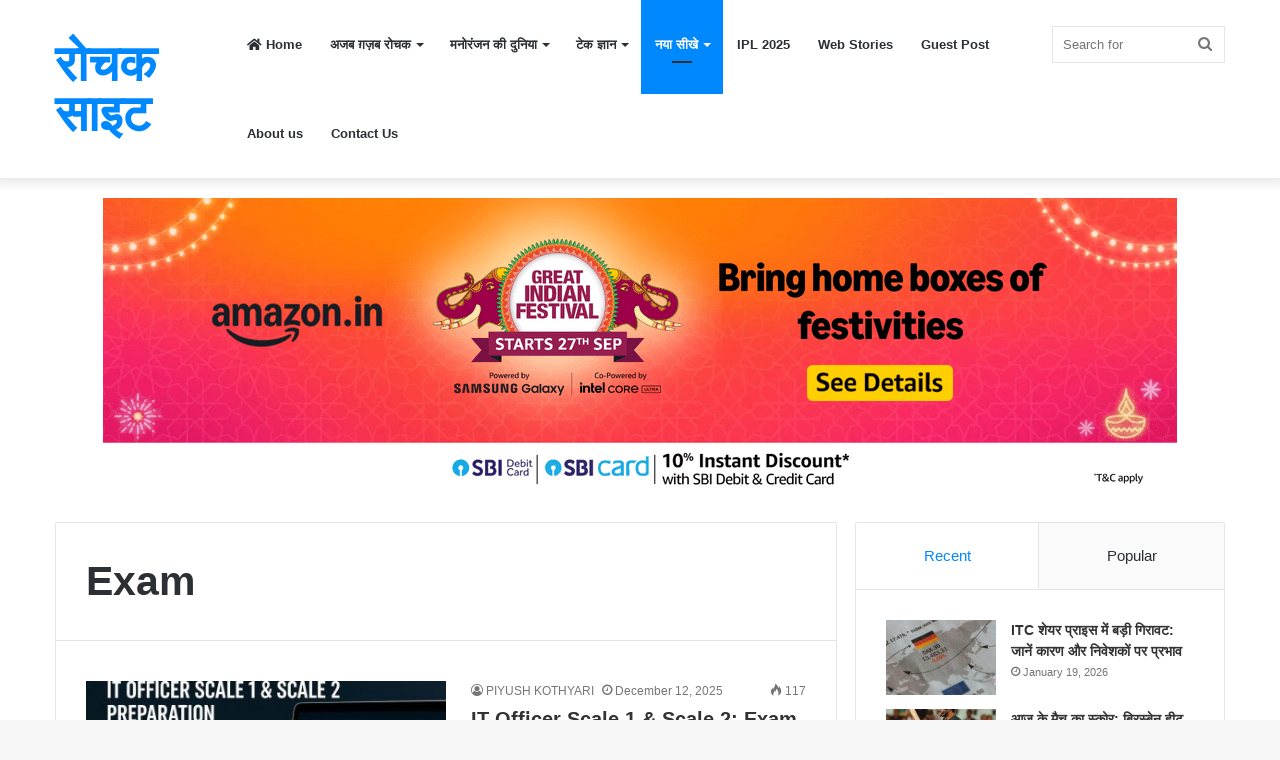

--- FILE ---
content_type: text/html; charset=UTF-8
request_url: https://hindi.rochaksite.com/category/learn-with-rochak/exam/
body_size: 16342
content:
<!DOCTYPE html>
<html lang="en-US" class="" data-skin="light">
<head>
	<meta charset="UTF-8" />
	<link rel="profile" href="http://gmpg.org/xfn/11" />
	
<meta http-equiv='x-dns-prefetch-control' content='on'>
<link rel='dns-prefetch' href='//cdnjs.cloudflare.com' />
<link rel='dns-prefetch' href='//ajax.googleapis.com' />
<link rel='dns-prefetch' href='//fonts.googleapis.com' />
<link rel='dns-prefetch' href='//fonts.gstatic.com' />
<link rel='dns-prefetch' href='//s.gravatar.com' />
<link rel='dns-prefetch' href='//www.google-analytics.com' />
<link rel='preload' as='font' href='https://hindi.rochaksite.com/wp-content/themes/jannah/assets/fonts/tielabs-fonticon/tielabs-fonticon.woff' type='font/woff' crossorigin='anonymous' />
<link rel='preload' as='font' href='https://hindi.rochaksite.com/wp-content/themes/jannah/assets/fonts/fontawesome/fa-solid-900.woff2' type='font/woff2' crossorigin='anonymous' />
<link rel='preload' as='font' href='https://hindi.rochaksite.com/wp-content/themes/jannah/assets/fonts/fontawesome/fa-brands-400.woff2' type='font/woff2' crossorigin='anonymous' />
<link rel='preload' as='font' href='https://hindi.rochaksite.com/wp-content/themes/jannah/assets/fonts/fontawesome/fa-regular-400.woff2' type='font/woff2' crossorigin='anonymous' />
<meta name='robots' content='index, follow, max-image-preview:large, max-snippet:-1, max-video-preview:-1' />

	<!-- This site is optimized with the Yoast SEO plugin v26.7 - https://yoast.com/wordpress/plugins/seo/ -->
	<title>Exam Archives - रोचक साइट</title><link rel="stylesheet" href="https://hindi.rochaksite.com/wp-content/cache/min/1/c34cc32e342cb2efd75727210ad51218.css" media="all" data-minify="1" />
	<link rel="canonical" href="https://hindi.rochaksite.com/category/learn-with-rochak/exam/" />
	<meta property="og:locale" content="en_US" />
	<meta property="og:type" content="article" />
	<meta property="og:title" content="Exam Archives - रोचक साइट" />
	<meta property="og:url" content="https://hindi.rochaksite.com/category/learn-with-rochak/exam/" />
	<meta property="og:site_name" content="रोचक साइट" />
	<meta name="twitter:card" content="summary_large_image" />
	<meta name="twitter:site" content="@RochakSite" />
	<script type="application/ld+json" class="yoast-schema-graph">{"@context":"https://schema.org","@graph":[{"@type":"CollectionPage","@id":"https://hindi.rochaksite.com/category/learn-with-rochak/exam/","url":"https://hindi.rochaksite.com/category/learn-with-rochak/exam/","name":"Exam Archives - रोचक साइट","isPartOf":{"@id":"https://hindi.rochaksite.com/#website"},"primaryImageOfPage":{"@id":"https://hindi.rochaksite.com/category/learn-with-rochak/exam/#primaryimage"},"image":{"@id":"https://hindi.rochaksite.com/category/learn-with-rochak/exam/#primaryimage"},"thumbnailUrl":"https://hindi.rochaksite.com/wp-content/uploads/2025/12/IT-Officer-Scale-1-2-Preparation-Guide.jpg","breadcrumb":{"@id":"https://hindi.rochaksite.com/category/learn-with-rochak/exam/#breadcrumb"},"inLanguage":"en-US"},{"@type":"ImageObject","inLanguage":"en-US","@id":"https://hindi.rochaksite.com/category/learn-with-rochak/exam/#primaryimage","url":"https://hindi.rochaksite.com/wp-content/uploads/2025/12/IT-Officer-Scale-1-2-Preparation-Guide.jpg","contentUrl":"https://hindi.rochaksite.com/wp-content/uploads/2025/12/IT-Officer-Scale-1-2-Preparation-Guide.jpg","width":750,"height":500,"caption":"IT Officer Scale 1 - 2 Preparation Guide"},{"@type":"BreadcrumbList","@id":"https://hindi.rochaksite.com/category/learn-with-rochak/exam/#breadcrumb","itemListElement":[{"@type":"ListItem","position":1,"name":"Home","item":"https://hindi.rochaksite.com/"},{"@type":"ListItem","position":2,"name":"नया सीखे","item":"https://hindi.rochaksite.com/category/learn-with-rochak/"},{"@type":"ListItem","position":3,"name":"Exam"}]},{"@type":"WebSite","@id":"https://hindi.rochaksite.com/#website","url":"https://hindi.rochaksite.com/","name":"रोचक साइट","description":"रोचको का संसार","publisher":{"@id":"https://hindi.rochaksite.com/#organization"},"potentialAction":[{"@type":"SearchAction","target":{"@type":"EntryPoint","urlTemplate":"https://hindi.rochaksite.com/?s={search_term_string}"},"query-input":{"@type":"PropertyValueSpecification","valueRequired":true,"valueName":"search_term_string"}}],"inLanguage":"en-US"},{"@type":"Organization","@id":"https://hindi.rochaksite.com/#organization","name":"रोचक साइट","url":"https://hindi.rochaksite.com/","logo":{"@type":"ImageObject","inLanguage":"en-US","@id":"https://hindi.rochaksite.com/#/schema/logo/image/","url":"https://hindi.rochaksite.com/wp-content/uploads/2022/03/rochaksite-logo.png","contentUrl":"https://hindi.rochaksite.com/wp-content/uploads/2022/03/rochaksite-logo.png","width":326,"height":326,"caption":"रोचक साइट"},"image":{"@id":"https://hindi.rochaksite.com/#/schema/logo/image/"},"sameAs":["https://www.facebook.com/rochaksite.official/","https://x.com/RochakSite"]}]}</script>
	<!-- / Yoast SEO plugin. -->


<link rel='dns-prefetch' href='//stats.wp.com' />
<link rel='dns-prefetch' href='//fonts.gstatic.com' />
<link rel='dns-prefetch' href='//widgets.wp.com' />
<link rel='dns-prefetch' href='//s0.wp.com' />
<link rel='dns-prefetch' href='//0.gravatar.com' />
<link rel='dns-prefetch' href='//1.gravatar.com' />
<link rel='dns-prefetch' href='//2.gravatar.com' />
<link rel='dns-prefetch' href='//www.googletagmanager.com' />
<link rel='dns-prefetch' href='//pagead2.googlesyndication.com' />
<link href='https://fonts.gstatic.com' crossorigin rel='preconnect' />
<link rel="alternate" type="application/rss+xml" title="रोचक साइट &raquo; Feed" href="https://hindi.rochaksite.com/feed/" />
<link rel="alternate" type="application/rss+xml" title="रोचक साइट &raquo; Comments Feed" href="https://hindi.rochaksite.com/comments/feed/" />
<link rel="alternate" type="application/rss+xml" title="रोचक साइट &raquo; Exam Category Feed" href="https://hindi.rochaksite.com/category/learn-with-rochak/exam/feed/" />
<link rel="alternate" type="application/rss+xml" title="रोचक साइट &raquo; Stories Feed" href="https://hindi.rochaksite.com/web-stories/feed/"><style id='wp-img-auto-sizes-contain-inline-css' type='text/css'>
img:is([sizes=auto i],[sizes^="auto," i]){contain-intrinsic-size:3000px 1500px}
/*# sourceURL=wp-img-auto-sizes-contain-inline-css */
</style>
<style id='wp-emoji-styles-inline-css' type='text/css'>

	img.wp-smiley, img.emoji {
		display: inline !important;
		border: none !important;
		box-shadow: none !important;
		height: 1em !important;
		width: 1em !important;
		margin: 0 0.07em !important;
		vertical-align: -0.1em !important;
		background: none !important;
		padding: 0 !important;
	}
/*# sourceURL=wp-emoji-styles-inline-css */
</style>
<style id='classic-theme-styles-inline-css' type='text/css'>
/*! This file is auto-generated */
.wp-block-button__link{color:#fff;background-color:#32373c;border-radius:9999px;box-shadow:none;text-decoration:none;padding:calc(.667em + 2px) calc(1.333em + 2px);font-size:1.125em}.wp-block-file__button{background:#32373c;color:#fff;text-decoration:none}
/*# sourceURL=/wp-includes/css/classic-themes.min.css */
</style>












<style id='rocket-lazyload-inline-css' type='text/css'>
.rll-youtube-player{position:relative;padding-bottom:56.23%;height:0;overflow:hidden;max-width:100%;}.rll-youtube-player iframe{position:absolute;top:0;left:0;width:100%;height:100%;z-index:100;background:0 0}.rll-youtube-player img{bottom:0;display:block;left:0;margin:auto;max-width:100%;width:100%;position:absolute;right:0;top:0;border:none;height:auto;cursor:pointer;-webkit-transition:.4s all;-moz-transition:.4s all;transition:.4s all}.rll-youtube-player img:hover{-webkit-filter:brightness(75%)}.rll-youtube-player .play{height:72px;width:72px;left:50%;top:50%;margin-left:-36px;margin-top:-36px;position:absolute;background:url(https://hindi.rochaksite.com/wp-content/plugins/wp-rocket/assets/img/youtube.png) no-repeat;cursor:pointer}
/*# sourceURL=rocket-lazyload-inline-css */
</style>
<script type="text/javascript" src="https://hindi.rochaksite.com/wp-includes/js/jquery/jquery.min.js?ver=3.7.1" id="jquery-core-js" defer></script>
<script type="text/javascript" src="https://hindi.rochaksite.com/wp-includes/js/jquery/jquery-migrate.min.js?ver=3.4.1" id="jquery-migrate-js" defer></script>
<link rel="https://api.w.org/" href="https://hindi.rochaksite.com/wp-json/" /><link rel="alternate" title="JSON" type="application/json" href="https://hindi.rochaksite.com/wp-json/wp/v2/categories/1465" /><link rel="EditURI" type="application/rsd+xml" title="RSD" href="https://hindi.rochaksite.com/xmlrpc.php?rsd" />
<meta name="generator" content="WordPress 6.9" />
<meta name="generator" content="Site Kit by Google 1.168.0" />	<style>img#wpstats{display:none}</style>
		<meta http-equiv="X-UA-Compatible" content="IE=edge"><script async src="https://pagead2.googlesyndication.com/pagead/js/adsbygoogle.js?client=ca-pub-4052108319147111"
     crossorigin="anonymous"></script>
<script data-minify="1" async custom-element="amp-auto-ads"
        src="https://hindi.rochaksite.com/wp-content/cache/min/1/v0/amp-auto-ads-0.1-b74238b13a614f2b92843e2b124d6945.js">
</script>
<meta name="theme-color" content="#0088ff" /><meta name="viewport" content="width=device-width, initial-scale=1.0" />
<!-- Google AdSense meta tags added by Site Kit -->
<meta name="google-adsense-platform-account" content="ca-host-pub-2644536267352236">
<meta name="google-adsense-platform-domain" content="sitekit.withgoogle.com">
<!-- End Google AdSense meta tags added by Site Kit -->
<!-- There is no amphtml version available for this URL. -->
<!-- Google AdSense snippet added by Site Kit -->
<script type="text/javascript" async="async" src="https://pagead2.googlesyndication.com/pagead/js/adsbygoogle.js?client=ca-pub-4052108319147111&amp;host=ca-host-pub-2644536267352236" crossorigin="anonymous"></script>

<!-- End Google AdSense snippet added by Site Kit -->
<link rel="icon" href="https://hindi.rochaksite.com/wp-content/uploads/2020/05/rslogo.jpg" sizes="32x32" />
<link rel="icon" href="https://hindi.rochaksite.com/wp-content/uploads/2020/05/rslogo.jpg" sizes="192x192" />
<link rel="apple-touch-icon" href="https://hindi.rochaksite.com/wp-content/uploads/2020/05/rslogo.jpg" />
<meta name="msapplication-TileImage" content="https://hindi.rochaksite.com/wp-content/uploads/2020/05/rslogo.jpg" />
		<style type="text/css" id="wp-custom-css">
			.status_pera {
    margin-bottom: 20px;
    color: #fff;
    padding: 10px 10px !important;
    
    
    border-left: 15px solid orangered;
    
    background: #333 !important;
    border-right: 15px solid #ffcf00;
}
.statusdiv{
   background-color: #fbfaf1;
	margin-top:15px;
}

.status {
    padding: 5px;
   padding-left: 15px;
   border-style: solid;
   border-color: #161617;
   border-width: 0px;
   border-left-width: 2px;
   
  
}

.div-border
{
border-radius: 25px;
border: 3px solid #45BF55;
margin-bottom: 10px;
}

.div-heading-box 
{
		border-radius: 15px;
    padding: 10px;
    background-color: #45BF55;
    text-align: center;
    font-size: 20px;
    color: white;
    font-weight: bold;
}
.div-text {
	border-radius: 25px;
    padding: 10px 0px 0px 10px;

}
		</style>
		<noscript><style id="rocket-lazyload-nojs-css">.rll-youtube-player, [data-lazy-src]{display:none !important;}</style></noscript><style id='global-styles-inline-css' type='text/css'>
:root{--wp--preset--aspect-ratio--square: 1;--wp--preset--aspect-ratio--4-3: 4/3;--wp--preset--aspect-ratio--3-4: 3/4;--wp--preset--aspect-ratio--3-2: 3/2;--wp--preset--aspect-ratio--2-3: 2/3;--wp--preset--aspect-ratio--16-9: 16/9;--wp--preset--aspect-ratio--9-16: 9/16;--wp--preset--color--black: #000000;--wp--preset--color--cyan-bluish-gray: #abb8c3;--wp--preset--color--white: #ffffff;--wp--preset--color--pale-pink: #f78da7;--wp--preset--color--vivid-red: #cf2e2e;--wp--preset--color--luminous-vivid-orange: #ff6900;--wp--preset--color--luminous-vivid-amber: #fcb900;--wp--preset--color--light-green-cyan: #7bdcb5;--wp--preset--color--vivid-green-cyan: #00d084;--wp--preset--color--pale-cyan-blue: #8ed1fc;--wp--preset--color--vivid-cyan-blue: #0693e3;--wp--preset--color--vivid-purple: #9b51e0;--wp--preset--gradient--vivid-cyan-blue-to-vivid-purple: linear-gradient(135deg,rgb(6,147,227) 0%,rgb(155,81,224) 100%);--wp--preset--gradient--light-green-cyan-to-vivid-green-cyan: linear-gradient(135deg,rgb(122,220,180) 0%,rgb(0,208,130) 100%);--wp--preset--gradient--luminous-vivid-amber-to-luminous-vivid-orange: linear-gradient(135deg,rgb(252,185,0) 0%,rgb(255,105,0) 100%);--wp--preset--gradient--luminous-vivid-orange-to-vivid-red: linear-gradient(135deg,rgb(255,105,0) 0%,rgb(207,46,46) 100%);--wp--preset--gradient--very-light-gray-to-cyan-bluish-gray: linear-gradient(135deg,rgb(238,238,238) 0%,rgb(169,184,195) 100%);--wp--preset--gradient--cool-to-warm-spectrum: linear-gradient(135deg,rgb(74,234,220) 0%,rgb(151,120,209) 20%,rgb(207,42,186) 40%,rgb(238,44,130) 60%,rgb(251,105,98) 80%,rgb(254,248,76) 100%);--wp--preset--gradient--blush-light-purple: linear-gradient(135deg,rgb(255,206,236) 0%,rgb(152,150,240) 100%);--wp--preset--gradient--blush-bordeaux: linear-gradient(135deg,rgb(254,205,165) 0%,rgb(254,45,45) 50%,rgb(107,0,62) 100%);--wp--preset--gradient--luminous-dusk: linear-gradient(135deg,rgb(255,203,112) 0%,rgb(199,81,192) 50%,rgb(65,88,208) 100%);--wp--preset--gradient--pale-ocean: linear-gradient(135deg,rgb(255,245,203) 0%,rgb(182,227,212) 50%,rgb(51,167,181) 100%);--wp--preset--gradient--electric-grass: linear-gradient(135deg,rgb(202,248,128) 0%,rgb(113,206,126) 100%);--wp--preset--gradient--midnight: linear-gradient(135deg,rgb(2,3,129) 0%,rgb(40,116,252) 100%);--wp--preset--font-size--small: 13px;--wp--preset--font-size--medium: 20px;--wp--preset--font-size--large: 36px;--wp--preset--font-size--x-large: 42px;--wp--preset--spacing--20: 0.44rem;--wp--preset--spacing--30: 0.67rem;--wp--preset--spacing--40: 1rem;--wp--preset--spacing--50: 1.5rem;--wp--preset--spacing--60: 2.25rem;--wp--preset--spacing--70: 3.38rem;--wp--preset--spacing--80: 5.06rem;--wp--preset--shadow--natural: 6px 6px 9px rgba(0, 0, 0, 0.2);--wp--preset--shadow--deep: 12px 12px 50px rgba(0, 0, 0, 0.4);--wp--preset--shadow--sharp: 6px 6px 0px rgba(0, 0, 0, 0.2);--wp--preset--shadow--outlined: 6px 6px 0px -3px rgb(255, 255, 255), 6px 6px rgb(0, 0, 0);--wp--preset--shadow--crisp: 6px 6px 0px rgb(0, 0, 0);}:where(.is-layout-flex){gap: 0.5em;}:where(.is-layout-grid){gap: 0.5em;}body .is-layout-flex{display: flex;}.is-layout-flex{flex-wrap: wrap;align-items: center;}.is-layout-flex > :is(*, div){margin: 0;}body .is-layout-grid{display: grid;}.is-layout-grid > :is(*, div){margin: 0;}:where(.wp-block-columns.is-layout-flex){gap: 2em;}:where(.wp-block-columns.is-layout-grid){gap: 2em;}:where(.wp-block-post-template.is-layout-flex){gap: 1.25em;}:where(.wp-block-post-template.is-layout-grid){gap: 1.25em;}.has-black-color{color: var(--wp--preset--color--black) !important;}.has-cyan-bluish-gray-color{color: var(--wp--preset--color--cyan-bluish-gray) !important;}.has-white-color{color: var(--wp--preset--color--white) !important;}.has-pale-pink-color{color: var(--wp--preset--color--pale-pink) !important;}.has-vivid-red-color{color: var(--wp--preset--color--vivid-red) !important;}.has-luminous-vivid-orange-color{color: var(--wp--preset--color--luminous-vivid-orange) !important;}.has-luminous-vivid-amber-color{color: var(--wp--preset--color--luminous-vivid-amber) !important;}.has-light-green-cyan-color{color: var(--wp--preset--color--light-green-cyan) !important;}.has-vivid-green-cyan-color{color: var(--wp--preset--color--vivid-green-cyan) !important;}.has-pale-cyan-blue-color{color: var(--wp--preset--color--pale-cyan-blue) !important;}.has-vivid-cyan-blue-color{color: var(--wp--preset--color--vivid-cyan-blue) !important;}.has-vivid-purple-color{color: var(--wp--preset--color--vivid-purple) !important;}.has-black-background-color{background-color: var(--wp--preset--color--black) !important;}.has-cyan-bluish-gray-background-color{background-color: var(--wp--preset--color--cyan-bluish-gray) !important;}.has-white-background-color{background-color: var(--wp--preset--color--white) !important;}.has-pale-pink-background-color{background-color: var(--wp--preset--color--pale-pink) !important;}.has-vivid-red-background-color{background-color: var(--wp--preset--color--vivid-red) !important;}.has-luminous-vivid-orange-background-color{background-color: var(--wp--preset--color--luminous-vivid-orange) !important;}.has-luminous-vivid-amber-background-color{background-color: var(--wp--preset--color--luminous-vivid-amber) !important;}.has-light-green-cyan-background-color{background-color: var(--wp--preset--color--light-green-cyan) !important;}.has-vivid-green-cyan-background-color{background-color: var(--wp--preset--color--vivid-green-cyan) !important;}.has-pale-cyan-blue-background-color{background-color: var(--wp--preset--color--pale-cyan-blue) !important;}.has-vivid-cyan-blue-background-color{background-color: var(--wp--preset--color--vivid-cyan-blue) !important;}.has-vivid-purple-background-color{background-color: var(--wp--preset--color--vivid-purple) !important;}.has-black-border-color{border-color: var(--wp--preset--color--black) !important;}.has-cyan-bluish-gray-border-color{border-color: var(--wp--preset--color--cyan-bluish-gray) !important;}.has-white-border-color{border-color: var(--wp--preset--color--white) !important;}.has-pale-pink-border-color{border-color: var(--wp--preset--color--pale-pink) !important;}.has-vivid-red-border-color{border-color: var(--wp--preset--color--vivid-red) !important;}.has-luminous-vivid-orange-border-color{border-color: var(--wp--preset--color--luminous-vivid-orange) !important;}.has-luminous-vivid-amber-border-color{border-color: var(--wp--preset--color--luminous-vivid-amber) !important;}.has-light-green-cyan-border-color{border-color: var(--wp--preset--color--light-green-cyan) !important;}.has-vivid-green-cyan-border-color{border-color: var(--wp--preset--color--vivid-green-cyan) !important;}.has-pale-cyan-blue-border-color{border-color: var(--wp--preset--color--pale-cyan-blue) !important;}.has-vivid-cyan-blue-border-color{border-color: var(--wp--preset--color--vivid-cyan-blue) !important;}.has-vivid-purple-border-color{border-color: var(--wp--preset--color--vivid-purple) !important;}.has-vivid-cyan-blue-to-vivid-purple-gradient-background{background: var(--wp--preset--gradient--vivid-cyan-blue-to-vivid-purple) !important;}.has-light-green-cyan-to-vivid-green-cyan-gradient-background{background: var(--wp--preset--gradient--light-green-cyan-to-vivid-green-cyan) !important;}.has-luminous-vivid-amber-to-luminous-vivid-orange-gradient-background{background: var(--wp--preset--gradient--luminous-vivid-amber-to-luminous-vivid-orange) !important;}.has-luminous-vivid-orange-to-vivid-red-gradient-background{background: var(--wp--preset--gradient--luminous-vivid-orange-to-vivid-red) !important;}.has-very-light-gray-to-cyan-bluish-gray-gradient-background{background: var(--wp--preset--gradient--very-light-gray-to-cyan-bluish-gray) !important;}.has-cool-to-warm-spectrum-gradient-background{background: var(--wp--preset--gradient--cool-to-warm-spectrum) !important;}.has-blush-light-purple-gradient-background{background: var(--wp--preset--gradient--blush-light-purple) !important;}.has-blush-bordeaux-gradient-background{background: var(--wp--preset--gradient--blush-bordeaux) !important;}.has-luminous-dusk-gradient-background{background: var(--wp--preset--gradient--luminous-dusk) !important;}.has-pale-ocean-gradient-background{background: var(--wp--preset--gradient--pale-ocean) !important;}.has-electric-grass-gradient-background{background: var(--wp--preset--gradient--electric-grass) !important;}.has-midnight-gradient-background{background: var(--wp--preset--gradient--midnight) !important;}.has-small-font-size{font-size: var(--wp--preset--font-size--small) !important;}.has-medium-font-size{font-size: var(--wp--preset--font-size--medium) !important;}.has-large-font-size{font-size: var(--wp--preset--font-size--large) !important;}.has-x-large-font-size{font-size: var(--wp--preset--font-size--x-large) !important;}
/*# sourceURL=global-styles-inline-css */
</style>
</head>

<body id="tie-body" class="archive category category-exam category-1465 wp-theme-jannah wp-child-theme-jannah-child tie-no-js wrapper-has-shadow block-head-1 magazine1 is-thumb-overlay-disabled is-desktop is-header-layout-1 has-header-below-ad sidebar-right has-sidebar">

<amp-auto-ads type="adsense"
        data-ad-client="ca-pub-4052108319147111">
</amp-auto-ads>

<div class="background-overlay">

	<div id="tie-container" class="site tie-container">

		
		<div id="tie-wrapper">

			
<header id="theme-header" class="theme-header header-layout-1 main-nav-light main-nav-default-light main-nav-below no-stream-item has-shadow has-normal-width-logo mobile-header-default">
	
<div class="main-nav-wrapper">
	<nav id="main-nav"  class="main-nav header-nav" style="line-height:89px" aria-label="Primary Navigation">
		<div class="container">

			<div class="main-menu-wrapper">

				
						<div class="header-layout-1-logo" >
							
		<div id="logo" class="text-logo" >

			
			<a title="रोचक साइट" href="https://hindi.rochaksite.com/">
				<div class="logo-text">रोचक साइट</div>			</a>

			
		</div><!-- #logo /-->

								</div>

						
				<div id="menu-components-wrap">

					
					<div class="main-menu main-menu-wrap tie-alignleft">
						<div id="main-nav-menu" class="main-menu header-menu"><ul id="menu-home" class="menu" role="menubar"><li id="menu-item-5060" class="menu-item menu-item-type-post_type menu-item-object-page menu-item-home menu-item-5060 menu-item-has-icon"><a href="https://hindi.rochaksite.com/"> <span aria-hidden="true" class="tie-menu-icon fas fa-home"></span> Home</a></li>
<li id="menu-item-4683" class="menu-item menu-item-type-taxonomy menu-item-object-category menu-item-4683 mega-menu mega-cat " data-id="687" ><a href="https://hindi.rochaksite.com/category/ajab-gajab-rochak/">अजब ग़ज़ब रोचक</a>
<div class="mega-menu-block menu-sub-content">

<div class="mega-menu-content">
<div class="mega-cat-wrapper">
<div class="mega-cat-content horizontal-posts">

												<div class="mega-ajax-content mega-cat-posts-container clearfix">

												</div><!-- .mega-ajax-content -->

						</div><!-- .mega-cat-content -->

					</div><!-- .mega-cat-Wrapper -->

</div><!-- .mega-menu-content -->

</div><!-- .mega-menu-block --> 
</li>
<li id="menu-item-4684" class="menu-item menu-item-type-taxonomy menu-item-object-category menu-item-4684 mega-menu mega-cat " data-id="1025" ><a href="https://hindi.rochaksite.com/category/entertainment-ki-dunia/">मनोरंजन की दुनिया</a>
<div class="mega-menu-block menu-sub-content">

<div class="mega-menu-content">
<div class="mega-cat-wrapper">
<div class="mega-cat-content horizontal-posts">

												<div class="mega-ajax-content mega-cat-posts-container clearfix">

												</div><!-- .mega-ajax-content -->

						</div><!-- .mega-cat-content -->

					</div><!-- .mega-cat-Wrapper -->

</div><!-- .mega-menu-content -->

</div><!-- .mega-menu-block --> 
</li>
<li id="menu-item-4685" class="menu-item menu-item-type-taxonomy menu-item-object-category menu-item-4685 mega-menu mega-recent-featured " data-id="1026" ><a href="https://hindi.rochaksite.com/category/tech-gyan/">टेक ज्ञान</a>
<div class="mega-menu-block menu-sub-content">

<div class="mega-menu-content">
<div class="mega-ajax-content">
</div><!-- .mega-ajax-content -->

</div><!-- .mega-menu-content -->

</div><!-- .mega-menu-block --> 
</li>
<li id="menu-item-4350" class="menu-item menu-item-type-taxonomy menu-item-object-category current-category-ancestor menu-item-4350 tie-current-menu mega-menu mega-cat " data-id="818" ><a href="https://hindi.rochaksite.com/category/learn-with-rochak/">नया सीखे</a>
<div class="mega-menu-block menu-sub-content">

<div class="mega-menu-content">
<div class="mega-cat-wrapper">
<ul class="mega-cat-sub-categories cats-vertical">
<li class="mega-all-link"><a href="https://hindi.rochaksite.com/category/learn-with-rochak/" class="is-active is-loaded mega-sub-cat" data-id="818">All</a></li>
<li><a href="https://hindi.rochaksite.com/category/learn-with-rochak/exam/" class="mega-sub-cat"  data-id="1465">Exam</a></li>
<li><a href="https://hindi.rochaksite.com/category/learn-with-rochak/informative/" class="mega-sub-cat"  data-id="2690">Informative</a></li>
<li><a href="https://hindi.rochaksite.com/category/learn-with-rochak/krishi/" class="mega-sub-cat"  data-id="1326">कृषि</a></li>
<li><a href="https://hindi.rochaksite.com/category/learn-with-rochak/real-estate/" class="mega-sub-cat"  data-id="1350">रियल इस्टेट</a></li>
<li><a href="https://hindi.rochaksite.com/category/learn-with-rochak/share-market/" class="mega-sub-cat"  data-id="1327">शेयर मार्केट</a></li>
<li><a href="https://hindi.rochaksite.com/category/learn-with-rochak/govt-scheme/" class="mega-sub-cat"  data-id="1520">सरकारी योजनाएँ</a></li>
</ul>
<div class="mega-cat-content mega-cat-sub-exists vertical-posts">

												<div class="mega-ajax-content mega-cat-posts-container clearfix">

												</div><!-- .mega-ajax-content -->

						</div><!-- .mega-cat-content -->

					</div><!-- .mega-cat-Wrapper -->

</div><!-- .mega-menu-content -->

</div><!-- .mega-menu-block --> 
</li>
<li id="menu-item-7571" class="menu-item menu-item-type-taxonomy menu-item-object-category menu-item-7571"><a href="https://hindi.rochaksite.com/category/ipl-2025/">IPL 2025</a></li>
<li id="menu-item-5701" class="menu-item menu-item-type-custom menu-item-object-custom menu-item-5701"><a href="https://hindi.rochaksite.com/web-stories/">Web Stories</a></li>
<li id="menu-item-4260" class="menu-item menu-item-type-post_type menu-item-object-page menu-item-4260"><a href="https://hindi.rochaksite.com/guest-post/">Guest Post</a></li>
<li id="menu-item-4258" class="menu-item menu-item-type-post_type menu-item-object-page menu-item-4258"><a href="https://hindi.rochaksite.com/about-us/">About us</a></li>
<li id="menu-item-4262" class="menu-item menu-item-type-post_type menu-item-object-page menu-item-4262"><a href="https://hindi.rochaksite.com/contact-us/">Contact Us</a></li>
</ul></div>					</div><!-- .main-menu.tie-alignleft /-->

					<ul class="components">		<li class="search-bar menu-item custom-menu-link" aria-label="Search">
			<form method="get" id="search" action="https://hindi.rochaksite.com/">
				<input id="search-input"  inputmode="search" type="text" name="s" title="Search for" placeholder="Search for" />
				<button id="search-submit" type="submit">
					<span class="tie-icon-search tie-search-icon" aria-hidden="true"></span>
					<span class="screen-reader-text">Search for</span>
				</button>
			</form>
		</li>
		</ul><!-- Components -->
				</div><!-- #menu-components-wrap /-->
			</div><!-- .main-menu-wrapper /-->
		</div><!-- .container /-->
	</nav><!-- #main-nav /-->
</div><!-- .main-nav-wrapper /-->

</header>

<div class="stream-item stream-item-below-header">
					<a href="https://amzn.to/3B88JLQ" title="" target="_blank" >
						<img src="https://www.rochaksite.com/wp-content/uploads/2024/09/P1_Asso_Gen_English_DateReveal_1_1074x294.png" alt="" width="728" height="91" />
					</a>
				</div><div id="content" class="site-content container"><div id="main-content-row" class="tie-row main-content-row">
	<div class="main-content tie-col-md-8 tie-col-xs-12" role="main">

		
			<header class="entry-header-outer container-wrapper">
				<h1 class="page-title">Exam</h1>			</header><!-- .entry-header-outer /-->

			
		<div class="mag-box wide-post-box">
			<div class="container-wrapper">
				<div class="mag-box-container clearfix">
					<ul id="posts-container" data-layout="default" data-settings="{'uncropped_image':'jannah-image-post','category_meta':false,'post_meta':true,'excerpt':false,'excerpt_length':'20','read_more':false,'read_more_text':false,'media_overlay':false,'title_length':0,'is_full':false,'is_category':true}" class="posts-items">
<li class="post-item  post-7865 post type-post status-publish format-standard has-post-thumbnail category-exam tag-bank-it-officer-syllabus tag-best-book-for-it-officer tag-it-officer-exam tag-it-officer-exam-pattern tag-it-officer-job-profile tag-it-officer-preparation tag-it-officer-preparation-tips tag-it-officer-salary tag-it-officer-scale-1 tag-it-officer-scale-2 tag-professional-knowledge-it tag-testbook-pass tie-standard">

	
			<a aria-label="IT Officer Scale 1 &#038; Scale 2: Exam Pattern, Salary, Syllabus और 1-Week Preparation Strategy (24 LPA Success Story)" href="https://hindi.rochaksite.com/it-officer-scale-1-2-preparation-guide/" class="post-thumb"><img width="390" height="220" src="https://hindi.rochaksite.com/wp-content/uploads/2025/12/IT-Officer-Scale-1-2-Preparation-Guide-390x220.jpg" class="attachment-jannah-image-large size-jannah-image-large wp-post-image" alt="IT Officer Scale 1 - 2 Preparation Guide" decoding="async" fetchpriority="high" /></a>
	<div class="post-details">

		<div class="post-meta clearfix"><span class="author-meta single-author no-avatars"><span class="meta-item meta-author-wrapper meta-author-1"><span class="meta-author"><a href="https://hindi.rochaksite.com/author/piyush_root/" class="author-name tie-icon" title="PIYUSH KOTHYARI">PIYUSH KOTHYARI</a></span></span></span><span class="date meta-item tie-icon">December 12, 2025</span><div class="tie-alignright"><span class="meta-views meta-item "><span class="tie-icon-fire" aria-hidden="true"></span> 117 </span></div></div><!-- .post-meta -->
		<h2 class="post-title"><a href="https://hindi.rochaksite.com/it-officer-scale-1-2-preparation-guide/">IT Officer Scale 1 &#038; Scale 2: Exam Pattern, Salary, Syllabus और 1-Week Preparation Strategy (24 LPA Success Story)</a></h2>

			</div>
</li>

<li class="post-item  post-7443 post type-post status-publish format-standard has-post-thumbnail category-exam category-ajab-gajab-rochak category-learn-with-rochak tag-acp-full-form-in-hindi tag-acp-in-hindi tag-asp tag-asp-full-form-in-hindi tag-dgp-full-form-in-hindi tag-dsp tag-dsp-full-form-in-hindi tag-full-form-of-dgp tag-sp tag-sp-full-form-in-hindi tag-2680 tag-2679 tag-2681 tag-2678 tag-2677 tie-standard">

	
			<a aria-label="DGP, DSP, SP, ASP, AC का फुल फॉर्म क्या होता है?" href="https://hindi.rochaksite.com/full-form-of-dgp-dsp-sp-asp-acp-in-hindi/" class="post-thumb"><img width="390" height="220" src="https://hindi.rochaksite.com/wp-content/uploads/2023/04/FULL-FORM-390x220.jpg" class="attachment-jannah-image-large size-jannah-image-large wp-post-image" alt="Full form of DGP, DSP, SP, ASP, ACP in Hindi" decoding="async" /></a>
	<div class="post-details">

		<div class="post-meta clearfix"><span class="author-meta single-author no-avatars"><span class="meta-item meta-author-wrapper meta-author-4"><span class="meta-author"><a href="https://hindi.rochaksite.com/author/archanayadav214/" class="author-name tie-icon" title="Archana Yadav">Archana Yadav</a></span></span></span><span class="date meta-item tie-icon">April 17, 2023</span><div class="tie-alignright"><span class="meta-views meta-item very-hot"><span class="tie-icon-fire" aria-hidden="true"></span> 1,697 </span></div></div><!-- .post-meta -->
		<h2 class="post-title"><a href="https://hindi.rochaksite.com/full-form-of-dgp-dsp-sp-asp-acp-in-hindi/">DGP, DSP, SP, ASP, AC का फुल फॉर्म क्या होता है?</a></h2>

			</div>
</li>

<li class="post-item  post-5370 post type-post status-publish format-standard has-post-thumbnail category-exam tag-answer-key-of-dsssb-tgt-cs-2021 tag-dsssb-tgt-cs-paper tag-dsssb-tgt-cs-paper-pdf-2021 tag-tgt-cs-exam-key tag-tgt-cs-paper-pdf tie-standard">

	
			<a aria-label="Answer Key of DSSSB TGT CS 2021 [Paper 07/08/2021]" href="https://hindi.rochaksite.com/answer-key-of-dsssb-tgt-cs-2021-paper-07-08-2021/" class="post-thumb"><img width="390" height="220" src="https://hindi.rochaksite.com/wp-content/uploads/2021/08/DSSSB-Teacher-Recruitment-390x220.jpg" class="attachment-jannah-image-large size-jannah-image-large wp-post-image" alt="Answer Key of DSSSB TGT CS 2021" decoding="async" srcset="https://hindi.rochaksite.com/wp-content/uploads/2021/08/DSSSB-Teacher-Recruitment-390x220.jpg 390w, https://hindi.rochaksite.com/wp-content/uploads/2021/08/DSSSB-Teacher-Recruitment.jpg 600w" sizes="(max-width: 390px) 100vw, 390px" /></a>
	<div class="post-details">

		<div class="post-meta clearfix"><span class="author-meta single-author no-avatars"><span class="meta-item meta-author-wrapper meta-author-1"><span class="meta-author"><a href="https://hindi.rochaksite.com/author/piyush_root/" class="author-name tie-icon" title="PIYUSH KOTHYARI">PIYUSH KOTHYARI</a></span></span></span><span class="date meta-item tie-icon">August 14, 2021</span><div class="tie-alignright"><span class="meta-views meta-item very-hot"><span class="tie-icon-fire" aria-hidden="true"></span> 1,136 </span></div></div><!-- .post-meta -->
		<h2 class="post-title"><a href="https://hindi.rochaksite.com/answer-key-of-dsssb-tgt-cs-2021-paper-07-08-2021/">Answer Key of DSSSB TGT CS 2021 [Paper 07/08/2021]</a></h2>

			</div>
</li>

					</ul><!-- #posts-container /-->
					<div class="clearfix"></div>
				</div><!-- .mag-box-container /-->
			</div><!-- .container-wrapper /-->
		</div><!-- .mag-box /-->
	
	</div><!-- .main-content /-->


	<aside class="sidebar tie-col-md-4 tie-col-xs-12 normal-side" aria-label="Primary Sidebar">
		<div class="theiaStickySidebar">
			
			<div class="container-wrapper tabs-container-wrapper tabs-container-2">
				<div class="widget tabs-widget">
					<div class="widget-container">
						<div class="tabs-widget">
							<div class="tabs-wrapper">

								<ul class="tabs">
									<li><a href="#widget_tabs-4-recent">Recent</a></li><li><a href="#widget_tabs-4-popular">Popular</a></li>								</ul><!-- ul.tabs-menu /-->

								
											<div id="widget_tabs-4-recent" class="tab-content tab-content-recent">
												<ul class="tab-content-elements">
													
<li class="widget-single-post-item widget-post-list">

			<div class="post-widget-thumbnail">

			
			<a aria-label="ITC शेयर प्राइस में बड़ी गिरावट: जानें कारण और निवेशकों पर प्रभाव" href="https://hindi.rochaksite.com/itc-share-price-fall/" class="post-thumb"><img width="220" height="150" src="https://hindi.rochaksite.com/wp-content/uploads/2026/01/financial-market-news-background-220x150.jpg" class="attachment-jannah-image-small size-jannah-image-small tie-small-image wp-post-image" alt="ITC शेयर प्राइस में बड़ी गिरावट: जानें कारण और निवेशकों पर प्रभाव image" decoding="async" loading="lazy" /></a>		</div><!-- post-alignleft /-->
	
	<div class="post-widget-body ">
		<a class="post-title the-subtitle" href="https://hindi.rochaksite.com/itc-share-price-fall/">ITC शेयर प्राइस में बड़ी गिरावट: जानें कारण और निवेशकों पर प्रभाव</a>

		<div class="post-meta">
			<span class="date meta-item tie-icon">January 19, 2026</span>		</div>
	</div>
</li>

<li class="widget-single-post-item widget-post-list">

			<div class="post-widget-thumbnail">

			
			<a aria-label="आज के मैच का स्कोर: ब्रिस्बेन हीट ने सिडनी सिक्सर्स को रोमांचक मुकाबले में हराया | बिग बैश लीग 2025-26" href="https://hindi.rochaksite.com/brisbane-heat-sydney-sixers-bbl/" class="post-thumb"><img width="220" height="150" src="https://hindi.rochaksite.com/wp-content/uploads/2026/01/cricket-match-stadium-220x150.jpg" class="attachment-jannah-image-small size-jannah-image-small tie-small-image wp-post-image" alt="आज के मैच का स्कोर: ब्रिस्बेन हीट ने सिडनी सिक्सर्स को रोमांचक मुकाबले में हराया | बिग बैश लीग 2025-26 image" decoding="async" loading="lazy" /></a>		</div><!-- post-alignleft /-->
	
	<div class="post-widget-body ">
		<a class="post-title the-subtitle" href="https://hindi.rochaksite.com/brisbane-heat-sydney-sixers-bbl/">आज के मैच का स्कोर: ब्रिस्बेन हीट ने सिडनी सिक्सर्स को रोमांचक मुकाबले में हराया | बिग बैश लीग 2025-26</a>

		<div class="post-meta">
			<span class="date meta-item tie-icon">January 19, 2026</span>		</div>
	</div>
</li>

<li class="widget-single-post-item widget-post-list">

			<div class="post-widget-thumbnail">

			
			<a aria-label="माइकल ब्रेसवेल: &#8216;मैंने कभी सोचा नहीं था कि ब्लैक कैप्स के लिए एक भी मैच खेलूंगा, अब 100 खेलना खास है&#8217;" href="https://hindi.rochaksite.com/michael-bracewell-100-matches/" class="post-thumb"><img width="220" height="150" src="https://hindi.rochaksite.com/wp-content/uploads/2026/01/cricket-action-stadium-220x150.jpg" class="attachment-jannah-image-small size-jannah-image-small tie-small-image wp-post-image" alt="माइकल ब्रेसवेल: &#039;मैंने कभी सोचा नहीं था कि ब्लैक कैप्स के लिए एक भी मैच खेलूंगा, अब 100 खेलना खास है&#039; image" decoding="async" loading="lazy" /></a>		</div><!-- post-alignleft /-->
	
	<div class="post-widget-body ">
		<a class="post-title the-subtitle" href="https://hindi.rochaksite.com/michael-bracewell-100-matches/">माइकल ब्रेसवेल: &#8216;मैंने कभी सोचा नहीं था कि ब्लैक कैप्स के लिए एक भी मैच खेलूंगा, अब 100 खेलना खास है&#8217;</a>

		<div class="post-meta">
			<span class="date meta-item tie-icon">January 18, 2026</span>		</div>
	</div>
</li>

<li class="widget-single-post-item widget-post-list">

			<div class="post-widget-thumbnail">

			
			<a aria-label="एनबीए अपडेट: 17 जनवरी 2026 के मुख्य मुकाबले और खिलाड़ियों का प्रदर्शन" href="https://hindi.rochaksite.com/nba-latest-updates/" class="post-thumb"><img width="220" height="150" src="https://hindi.rochaksite.com/wp-content/uploads/2026/01/basketball-game-action-220x150.jpg" class="attachment-jannah-image-small size-jannah-image-small tie-small-image wp-post-image" alt="एनबीए अपडेट: 17 जनवरी 2026 के मुख्य मुकाबले और खिलाड़ियों का प्रदर्शन image" decoding="async" loading="lazy" /></a>		</div><!-- post-alignleft /-->
	
	<div class="post-widget-body ">
		<a class="post-title the-subtitle" href="https://hindi.rochaksite.com/nba-latest-updates/">एनबीए अपडेट: 17 जनवरी 2026 के मुख्य मुकाबले और खिलाड़ियों का प्रदर्शन</a>

		<div class="post-meta">
			<span class="date meta-item tie-icon">January 18, 2026</span>		</div>
	</div>
</li>

<li class="widget-single-post-item widget-post-list">

			<div class="post-widget-thumbnail">

			
			<a aria-label="18 जनवरी 2026 का राशिफल: जानें सभी 12 राशियों का हाल और अपने दिन को बनाएं बेहतर" href="https://hindi.rochaksite.com/18-january-2026-rashifal/" class="post-thumb"><img width="220" height="150" src="https://hindi.rochaksite.com/wp-content/uploads/2026/01/astrology-celestial-background-1-220x150.jpg" class="attachment-jannah-image-small size-jannah-image-small tie-small-image wp-post-image" alt="18 जनवरी 2026 का राशिफल: जानें सभी 12 राशियों का हाल और अपने दिन को बनाएं बेहतर image" decoding="async" loading="lazy" /></a>		</div><!-- post-alignleft /-->
	
	<div class="post-widget-body ">
		<a class="post-title the-subtitle" href="https://hindi.rochaksite.com/18-january-2026-rashifal/">18 जनवरी 2026 का राशिफल: जानें सभी 12 राशियों का हाल और अपने दिन को बनाएं बेहतर</a>

		<div class="post-meta">
			<span class="date meta-item tie-icon">January 18, 2026</span>		</div>
	</div>
</li>
												</ul>
											</div><!-- .tab-content#recent-posts-tab /-->

										
											<div id="widget_tabs-4-popular" class="tab-content tab-content-popular">
												<ul class="tab-content-elements">
													
<li class="widget-single-post-item widget-post-list">

			<div class="post-widget-thumbnail">

			
			<a aria-label="New Year Status Hindi English | Top 50" href="https://hindi.rochaksite.com/new-year-status-hindi-english-top-50/" class="post-thumb"></a>		</div><!-- post-alignleft /-->
	
	<div class="post-widget-body ">
		<a class="post-title the-subtitle" href="https://hindi.rochaksite.com/new-year-status-hindi-english-top-50/">New Year Status Hindi English | Top 50</a>

		<div class="post-meta">
			<span class="date meta-item tie-icon">December 29, 2017</span>		</div>
	</div>
</li>

<li class="widget-single-post-item widget-post-list">

			<div class="post-widget-thumbnail">

			
			<a aria-label="3 very easy Yoga Exercises for IT Professionals | 3 आईटी पेशेवरों के लिए सरल योग व्यायाम | Yoga Day" href="https://hindi.rochaksite.com/yoga-exercises-for-it/" class="post-thumb"><img width="220" height="99" src="https://hindi.rochaksite.com/wp-content/uploads/2017/06/yoga-for-it.jpg" class="attachment-jannah-image-small size-jannah-image-small tie-small-image wp-post-image" alt="yoga-for-it" decoding="async" loading="lazy" /></a>		</div><!-- post-alignleft /-->
	
	<div class="post-widget-body ">
		<a class="post-title the-subtitle" href="https://hindi.rochaksite.com/yoga-exercises-for-it/">3 very easy Yoga Exercises for IT Professionals | 3 आईटी पेशेवरों के लिए सरल योग व्यायाम | Yoga Day</a>

		<div class="post-meta">
			<span class="date meta-item tie-icon">June 20, 2017</span>		</div>
	</div>
</li>

<li class="widget-single-post-item widget-post-list tie-standard">

			<div class="post-widget-thumbnail">

			
			<a aria-label="Fruits For Weight Loss: गर्मियों में ये फल खा कर वजन कम करे" href="https://hindi.rochaksite.com/fruits-for-weight-loss-in-hindi/" class="post-thumb"><img width="220" height="150" src="https://hindi.rochaksite.com/wp-content/uploads/2022/04/Fruits-for-Fat-to-Fit-220x150.jpg" class="attachment-jannah-image-small size-jannah-image-small tie-small-image wp-post-image" alt="Fruits for Fat to Fit" decoding="async" loading="lazy" /></a>		</div><!-- post-alignleft /-->
	
	<div class="post-widget-body ">
		<a class="post-title the-subtitle" href="https://hindi.rochaksite.com/fruits-for-weight-loss-in-hindi/">Fruits For Weight Loss: गर्मियों में ये फल खा कर वजन कम करे</a>

		<div class="post-meta">
			<span class="date meta-item tie-icon">April 12, 2022</span>		</div>
	</div>
</li>

<li class="widget-single-post-item widget-post-list">

			<div class="post-widget-thumbnail">

			
			<a aria-label="Blue Whale Game क्या है और क्या थे इसके टास्क" href="https://hindi.rochaksite.com/blue_whale_game/" class="post-thumb"><img width="220" height="105" src="https://hindi.rochaksite.com/wp-content/uploads/2017/09/blue-whale-game.jpg" class="attachment-jannah-image-small size-jannah-image-small tie-small-image wp-post-image" alt="blue-whale-game" decoding="async" loading="lazy" /></a>		</div><!-- post-alignleft /-->
	
	<div class="post-widget-body ">
		<a class="post-title the-subtitle" href="https://hindi.rochaksite.com/blue_whale_game/">Blue Whale Game क्या है और क्या थे इसके टास्क</a>

		<div class="post-meta">
			<span class="date meta-item tie-icon">September 12, 2017</span>		</div>
	</div>
</li>

<li class="widget-single-post-item widget-post-list">

			<div class="post-widget-thumbnail">

			
			<a aria-label="50 Attitude Status for Whats app in Hindi | Attitude status" href="https://hindi.rochaksite.com/hindi-attitude-status/" class="post-thumb"><img width="220" height="121" src="https://hindi.rochaksite.com/wp-content/uploads/2017/09/50-status-whatsapp-Copy.jpg" class="attachment-jannah-image-small size-jannah-image-small tie-small-image wp-post-image" alt="50-status-whatsapp-Copy" decoding="async" loading="lazy" /></a>		</div><!-- post-alignleft /-->
	
	<div class="post-widget-body ">
		<a class="post-title the-subtitle" href="https://hindi.rochaksite.com/hindi-attitude-status/">50 Attitude Status for Whats app in Hindi | Attitude status</a>

		<div class="post-meta">
			<span class="date meta-item tie-icon">September 18, 2017</span>		</div>
	</div>
</li>
												</ul>
											</div><!-- .tab-content#popular-posts-tab /-->

										
							</div><!-- .tabs-wrapper-animated /-->
						</div><!-- .tabs-widget /-->
					</div><!-- .widget-container /-->
				</div><!-- .tabs-widget /-->
			</div><!-- .container-wrapper /-->
			<div id="tie-widget-categories-3" class="container-wrapper widget widget_categories tie-widget-categories"><div class="widget-title the-global-title"><div class="the-subtitle">Categories</div></div><ul>	<li class="cat-item cat-counter tie-cat-item-687"><a href="https://hindi.rochaksite.com/category/ajab-gajab-rochak/">अजब ग़ज़ब रोचक</a> <span>74</span>
</li>
	<li class="cat-item cat-counter tie-cat-item-2983"><a href="https://hindi.rochaksite.com/category/latest-trending/">LATEST TRENDING</a> <span>57</span>
</li>
	<li class="cat-item cat-counter tie-cat-item-2736"><a href="https://hindi.rochaksite.com/category/ipl-2025/">IPL 2025</a> <span>56</span>
</li>
	<li class="cat-item cat-counter tie-cat-item-818 current-cat-parent current-cat-ancestor"><a href="https://hindi.rochaksite.com/category/learn-with-rochak/">नया सीखे</a> <span>90</span>
</li>
	<li class="cat-item cat-counter tie-cat-item-1238"><a href="https://hindi.rochaksite.com/category/status-and-caption/">स्टेटस और कैप्शन</a> <span>27</span>
</li>
	<li class="cat-item cat-counter tie-cat-item-1025"><a href="https://hindi.rochaksite.com/category/entertainment-ki-dunia/">मनोरंजन की दुनिया</a> <span>22</span>
</li>
	<li class="cat-item cat-counter tie-cat-item-1831"><a href="https://hindi.rochaksite.com/category/ipl-2022-updates/">IPL 2022 UPDATES</a> <span>19</span>
</li>
	<li class="cat-item cat-counter tie-cat-item-1026"><a href="https://hindi.rochaksite.com/category/tech-gyan/">टेक ज्ञान</a> <span>16</span>
</li>
	<li class="cat-item cat-counter tie-cat-item-1643"><a href="https://hindi.rochaksite.com/category/finance/">Finance</a> <span>7</span>
</li>
	<li class="cat-item cat-counter tie-cat-item-1766"><a href="https://hindi.rochaksite.com/category/health/">Health</a> <span>4</span>
</li>
	<li class="cat-item cat-counter tie-cat-item-667"><a href="https://hindi.rochaksite.com/category/guest-post/">गेस्ट पोस्ट</a> <span>4</span>
</li>
	<li class="cat-item cat-counter tie-cat-item-2697"><a href="https://hindi.rochaksite.com/category/trending-tv-shows/">Trending TV Shows</a> <span>10</span>
</li>
	<li class="cat-item cat-counter tie-cat-item-2554"><a href="https://hindi.rochaksite.com/category/biography/">Biography</a> <span>3</span>
</li>
	<li class="cat-item cat-counter tie-cat-item-2974"><a href="https://hindi.rochaksite.com/category/court/">Court</a> <span>1</span>
</li>
</ul><div class="clearfix"></div></div><!-- .widget /--><div id="social-statistics-3" class="container-wrapper widget social-statistics-widget"><div class="widget-title the-global-title"><div class="the-subtitle">हमें फ़ॉलो करे</div></div>			<ul class="solid-social-icons two-cols transparent-icons Arqam-Lite">
				
							<li class="social-icons-item">
								<a class="facebook-social-icon" href="https://www.facebook.com/rochaksite.official" rel="nofollow noopener" target="_blank">
									<span class="counter-icon tie-icon-facebook"></span>									<span class="followers">
										<span class="followers-num">934</span>
										<span class="followers-name">Fans</span>
									</span>
								</a>
							</li>
										</ul>
			<div class="clearfix"></div></div><!-- .widget /-->		</div><!-- .theiaStickySidebar /-->
	</aside><!-- .sidebar /-->
	</div><!-- .main-content-row /--></div><!-- #content /-->
<footer id="footer" class="site-footer dark-skin dark-widgetized-area">

	
			<div id="footer-widgets-container">
				<div class="container">
					
		<div class="footer-widget-area ">
			<div class="tie-row">

									<div class="tie-col-sm-4 normal-side">
						<div id="posts-list-widget-7" class="container-wrapper widget posts-list"><div class="widget-title the-global-title"><div class="the-subtitle">सबसे ज़्यादा देखी गयी</div></div><div class="widget-posts-list-container timeline-widget" ><ul class="posts-list-items widget-posts-wrapper">					<li class="widget-single-post-item">
						<a href="https://hindi.rochaksite.com/best-instagram-caption-hindi/">
							<span class="date meta-item tie-icon">February 3, 2021</span>							<h3>Best Instagram captions for friends in Hindi</h3>
						</a>
					</li>
										<li class="widget-single-post-item">
						<a href="https://hindi.rochaksite.com/fresh-best-haryanvi-caption/">
							<span class="date meta-item tie-icon">January 2, 2020</span>							<h3>Fresh Best Haryanvi Caption 2022 || Top Haryanvi Caption in Hindi</h3>
						</a>
					</li>
										<li class="widget-single-post-item">
						<a href="https://hindi.rochaksite.com/what-is-fire-extinguishers-hindi/">
							<span class="date meta-item tie-icon">February 11, 2021</span>							<h3>अग्निशामक यंत्र (Fire Extinguishers) क्या है? यह कितने प्रकार का होता है, इसका कब, कैसे प्रयोग करे</h3>
						</a>
					</li>
										<li class="widget-single-post-item">
						<a href="https://hindi.rochaksite.com/dhanashree-verma-hindi/">
							<span class="date meta-item tie-icon">September 23, 2020</span>							<h3>चलिए जानते हैं धनश्री वर्मा के बारे में कुछ रोचक तथ्य, जो आप नहीं जानते होंगे</h3>
						</a>
					</li>
										<li class="widget-single-post-item">
						<a href="https://hindi.rochaksite.com/swag-status-for-whatsapp/">
							<span class="date meta-item tie-icon">October 17, 2020</span>							<h3>50+ Swag Status for Whatsapp  | Best Swag Whatsapp Status [2021]</h3>
						</a>
					</li>
					</ul></div><div class="clearfix"></div></div><!-- .widget /-->					</div><!-- .tie-col /-->
				
									<div class="tie-col-sm-4 normal-side">
						<div id="nav_menu-2" class="container-wrapper widget widget_nav_menu"><div class="widget-title the-global-title"><div class="the-subtitle">Site Link</div></div><div class="menu-footer-container"><ul id="menu-footer" class="menu"><li id="menu-item-5098" class="menu-item menu-item-type-post_type menu-item-object-page menu-item-home menu-item-5098"><a href="https://hindi.rochaksite.com/">Home</a></li>
<li id="menu-item-4367" class="menu-item menu-item-type-post_type menu-item-object-page menu-item-4367"><a href="https://hindi.rochaksite.com/about-us/">About us</a></li>
<li id="menu-item-4368" class="menu-item menu-item-type-post_type menu-item-object-page menu-item-4368"><a href="https://hindi.rochaksite.com/disclaimer/">Disclaimer</a></li>
<li id="menu-item-4369" class="menu-item menu-item-type-post_type menu-item-object-page menu-item-4369"><a href="https://hindi.rochaksite.com/privacy-policy/">Privacy Policy</a></li>
<li id="menu-item-4370" class="menu-item menu-item-type-post_type menu-item-object-page menu-item-4370"><a href="https://hindi.rochaksite.com/contact-us/">Contact Us</a></li>
<li id="menu-item-4371" class="menu-item menu-item-type-custom menu-item-object-custom menu-item-4371"><a href="/sitemap_index.xml">Sitemap</a></li>
<li id="menu-item-5096" class="menu-item menu-item-type-post_type menu-item-object-page menu-item-5096"><a href="https://hindi.rochaksite.com/affiliate-disclosure/">Affiliate Disclosure</a></li>
</ul></div><div class="clearfix"></div></div><!-- .widget /-->					</div><!-- .tie-col /-->
				
									<div class="tie-col-sm-4 normal-side">
						<div id="categories-3" class="container-wrapper widget widget_categories"><div class="widget-title the-global-title"><div class="the-subtitle">Categories</div></div>
			<ul>
					<li class="cat-item cat-item-2554"><a href="https://hindi.rochaksite.com/category/biography/">Biography</a> (3)
</li>
	<li class="cat-item cat-item-2974"><a href="https://hindi.rochaksite.com/category/court/">Court</a> (1)
</li>
	<li class="cat-item cat-item-1643"><a href="https://hindi.rochaksite.com/category/finance/">Finance</a> (7)
</li>
	<li class="cat-item cat-item-1766"><a href="https://hindi.rochaksite.com/category/health/">Health</a> (4)
</li>
	<li class="cat-item cat-item-1831"><a href="https://hindi.rochaksite.com/category/ipl-2022-updates/">IPL 2022 UPDATES</a> (19)
</li>
	<li class="cat-item cat-item-2736"><a href="https://hindi.rochaksite.com/category/ipl-2025/">IPL 2025</a> (56)
</li>
	<li class="cat-item cat-item-2983"><a href="https://hindi.rochaksite.com/category/latest-trending/">LATEST TRENDING</a> (57)
</li>
	<li class="cat-item cat-item-2697"><a href="https://hindi.rochaksite.com/category/trending-tv-shows/">Trending TV Shows</a> (10)
<ul class='children'>
	<li class="cat-item cat-item-2698"><a href="https://hindi.rochaksite.com/category/trending-tv-shows/%e0%a4%85%e0%a4%a8%e0%a5%81%e0%a4%aa%e0%a4%ae%e0%a4%be/">अनुपमा</a> (7)
</li>
	<li class="cat-item cat-item-2723"><a href="https://hindi.rochaksite.com/category/trending-tv-shows/%e0%a4%af%e0%a5%87-%e0%a4%b0%e0%a4%bf%e0%a4%b6%e0%a5%8d%e0%a4%a4%e0%a4%be-%e0%a4%95%e0%a5%8d%e0%a4%af%e0%a4%be-%e0%a4%95%e0%a4%b9%e0%a4%b2%e0%a4%be%e0%a4%a4%e0%a4%be-%e0%a4%b9%e0%a5%88/">ये रिश्ता क्या कहलाता है</a> (3)
</li>
</ul>
</li>
	<li class="cat-item cat-item-687"><a href="https://hindi.rochaksite.com/category/ajab-gajab-rochak/">अजब ग़ज़ब रोचक</a> (74)
</li>
	<li class="cat-item cat-item-667"><a href="https://hindi.rochaksite.com/category/guest-post/">गेस्ट पोस्ट</a> (4)
</li>
	<li class="cat-item cat-item-1026"><a href="https://hindi.rochaksite.com/category/tech-gyan/">टेक ज्ञान</a> (16)
</li>
	<li class="cat-item cat-item-818 current-cat-parent current-cat-ancestor"><a href="https://hindi.rochaksite.com/category/learn-with-rochak/">नया सीखे</a> (90)
<ul class='children'>
	<li class="cat-item cat-item-1465 current-cat"><a aria-current="page" href="https://hindi.rochaksite.com/category/learn-with-rochak/exam/">Exam</a> (3)
</li>
	<li class="cat-item cat-item-2690"><a href="https://hindi.rochaksite.com/category/learn-with-rochak/informative/">Informative</a> (4)
</li>
	<li class="cat-item cat-item-1326"><a href="https://hindi.rochaksite.com/category/learn-with-rochak/krishi/">कृषि</a> (5)
</li>
	<li class="cat-item cat-item-1350"><a href="https://hindi.rochaksite.com/category/learn-with-rochak/real-estate/">रियल इस्टेट</a> (2)
</li>
	<li class="cat-item cat-item-1327"><a href="https://hindi.rochaksite.com/category/learn-with-rochak/share-market/">शेयर मार्केट</a> (30)
</li>
	<li class="cat-item cat-item-1520"><a href="https://hindi.rochaksite.com/category/learn-with-rochak/govt-scheme/">सरकारी योजनाएँ</a> (19)
</li>
</ul>
</li>
	<li class="cat-item cat-item-1025"><a href="https://hindi.rochaksite.com/category/entertainment-ki-dunia/">मनोरंजन की दुनिया</a> (22)
</li>
	<li class="cat-item cat-item-1238"><a href="https://hindi.rochaksite.com/category/status-and-caption/">स्टेटस और कैप्शन</a> (27)
</li>
			</ul>

			<div class="clearfix"></div></div><!-- .widget /-->					</div><!-- .tie-col /-->
				
									<div class=" normal-side">
											</div><!-- .tie-col /-->
				
			</div><!-- .tie-row /-->
		</div><!-- .footer-widget-area /-->

						</div><!-- .container /-->
			</div><!-- #Footer-widgets-container /-->
			
			<div id="site-info" class="site-info">
				<div class="container">
					<div class="tie-row">
						<div class="tie-col-md-12">

							<ul class="social-icons"></ul> 

						</div><!-- .tie-col /-->
					</div><!-- .tie-row /-->
				</div><!-- .container /-->
			</div><!-- #site-info /-->
			
</footer><!-- #footer /-->


		<a id="go-to-top" class="go-to-top-button" href="#go-to-tie-body">
			<span class="tie-icon-angle-up"></span>
			<span class="screen-reader-text">Back to top button</span>
		</a>
	
		</div><!-- #tie-wrapper /-->

		
	</div><!-- #tie-container /-->
</div><!-- .background-overlay /-->

<script type="speculationrules">
{"prefetch":[{"source":"document","where":{"and":[{"href_matches":"/*"},{"not":{"href_matches":["/wp-*.php","/wp-admin/*","/wp-content/uploads/*","/wp-content/*","/wp-content/plugins/*","/wp-content/themes/jannah-child/*","/wp-content/themes/jannah/*","/*\\?(.+)"]}},{"not":{"selector_matches":"a[rel~=\"nofollow\"]"}},{"not":{"selector_matches":".no-prefetch, .no-prefetch a"}}]},"eagerness":"conservative"}]}
</script>
<div id="is-scroller-outer"><div id="is-scroller"></div></div><div id="fb-root"></div><script type="text/javascript" src="https://hindi.rochaksite.com/wp-includes/js/dist/hooks.min.js?ver=dd5603f07f9220ed27f1" id="wp-hooks-js" defer></script>
<script type="text/javascript" src="https://hindi.rochaksite.com/wp-includes/js/dist/i18n.min.js?ver=c26c3dc7bed366793375" id="wp-i18n-js"></script>
<script type="text/javascript" id="wp-i18n-js-after">
/* <![CDATA[ */
wp.i18n.setLocaleData( { 'text direction\u0004ltr': [ 'ltr' ] } );
//# sourceURL=wp-i18n-js-after
/* ]]> */
</script>
<script data-minify="1" type="text/javascript" src="https://hindi.rochaksite.com/wp-content/cache/min/1/wp-content/plugins/contact-form-7/includes/swv/js/index-1d90de2a3e1aefad252c6960ad8dfc58.js" id="swv-js" defer></script>
<script type="text/javascript" id="contact-form-7-js-before">
/* <![CDATA[ */
var wpcf7 = {
    "api": {
        "root": "https:\/\/hindi.rochaksite.com\/wp-json\/",
        "namespace": "contact-form-7\/v1"
    },
    "cached": 1
};
//# sourceURL=contact-form-7-js-before
/* ]]> */
</script>
<script data-minify="1" type="text/javascript" src="https://hindi.rochaksite.com/wp-content/cache/min/1/wp-content/plugins/contact-form-7/includes/js/index-dac2caef3993fee626a0b5d65066c39e.js" id="contact-form-7-js" defer></script>
<script type="text/javascript" id="rocket-browser-checker-js-after">
/* <![CDATA[ */
"use strict";var _createClass=function(){function defineProperties(target,props){for(var i=0;i<props.length;i++){var descriptor=props[i];descriptor.enumerable=descriptor.enumerable||!1,descriptor.configurable=!0,"value"in descriptor&&(descriptor.writable=!0),Object.defineProperty(target,descriptor.key,descriptor)}}return function(Constructor,protoProps,staticProps){return protoProps&&defineProperties(Constructor.prototype,protoProps),staticProps&&defineProperties(Constructor,staticProps),Constructor}}();function _classCallCheck(instance,Constructor){if(!(instance instanceof Constructor))throw new TypeError("Cannot call a class as a function")}var RocketBrowserCompatibilityChecker=function(){function RocketBrowserCompatibilityChecker(options){_classCallCheck(this,RocketBrowserCompatibilityChecker),this.passiveSupported=!1,this._checkPassiveOption(this),this.options=!!this.passiveSupported&&options}return _createClass(RocketBrowserCompatibilityChecker,[{key:"_checkPassiveOption",value:function(self){try{var options={get passive(){return!(self.passiveSupported=!0)}};window.addEventListener("test",null,options),window.removeEventListener("test",null,options)}catch(err){self.passiveSupported=!1}}},{key:"initRequestIdleCallback",value:function(){!1 in window&&(window.requestIdleCallback=function(cb){var start=Date.now();return setTimeout(function(){cb({didTimeout:!1,timeRemaining:function(){return Math.max(0,50-(Date.now()-start))}})},1)}),!1 in window&&(window.cancelIdleCallback=function(id){return clearTimeout(id)})}},{key:"isDataSaverModeOn",value:function(){return"connection"in navigator&&!0===navigator.connection.saveData}},{key:"supportsLinkPrefetch",value:function(){var elem=document.createElement("link");return elem.relList&&elem.relList.supports&&elem.relList.supports("prefetch")&&window.IntersectionObserver&&"isIntersecting"in IntersectionObserverEntry.prototype}},{key:"isSlowConnection",value:function(){return"connection"in navigator&&"effectiveType"in navigator.connection&&("2g"===navigator.connection.effectiveType||"slow-2g"===navigator.connection.effectiveType)}}]),RocketBrowserCompatibilityChecker}();
//# sourceURL=rocket-browser-checker-js-after
/* ]]> */
</script>
<script type="text/javascript" id="rocket-preload-links-js-extra">
/* <![CDATA[ */
var RocketPreloadLinksConfig = {"excludeUris":"/(.+/)?feed/?.+/?|/(?:.+/)?embed/|/(index\\.php/)?wp\\-json(/.*|$)|/wp-admin/|/logout/|/wp-login.php","usesTrailingSlash":"1","imageExt":"jpg|jpeg|gif|png|tiff|bmp|webp|avif","fileExt":"jpg|jpeg|gif|png|tiff|bmp|webp|avif|php|pdf|html|htm","siteUrl":"https://hindi.rochaksite.com","onHoverDelay":"100","rateThrottle":"3"};
//# sourceURL=rocket-preload-links-js-extra
/* ]]> */
</script>
<script type="text/javascript" id="rocket-preload-links-js-after">
/* <![CDATA[ */
(function() {
"use strict";var r="function"==typeof Symbol&&"symbol"==typeof Symbol.iterator?function(e){return typeof e}:function(e){return e&&"function"==typeof Symbol&&e.constructor===Symbol&&e!==Symbol.prototype?"symbol":typeof e},e=function(){function i(e,t){for(var n=0;n<t.length;n++){var i=t[n];i.enumerable=i.enumerable||!1,i.configurable=!0,"value"in i&&(i.writable=!0),Object.defineProperty(e,i.key,i)}}return function(e,t,n){return t&&i(e.prototype,t),n&&i(e,n),e}}();function i(e,t){if(!(e instanceof t))throw new TypeError("Cannot call a class as a function")}var t=function(){function n(e,t){i(this,n),this.browser=e,this.config=t,this.options=this.browser.options,this.prefetched=new Set,this.eventTime=null,this.threshold=1111,this.numOnHover=0}return e(n,[{key:"init",value:function(){!this.browser.supportsLinkPrefetch()||this.browser.isDataSaverModeOn()||this.browser.isSlowConnection()||(this.regex={excludeUris:RegExp(this.config.excludeUris,"i"),images:RegExp(".("+this.config.imageExt+")$","i"),fileExt:RegExp(".("+this.config.fileExt+")$","i")},this._initListeners(this))}},{key:"_initListeners",value:function(e){-1<this.config.onHoverDelay&&document.addEventListener("mouseover",e.listener.bind(e),e.listenerOptions),document.addEventListener("mousedown",e.listener.bind(e),e.listenerOptions),document.addEventListener("touchstart",e.listener.bind(e),e.listenerOptions)}},{key:"listener",value:function(e){var t=e.target.closest("a"),n=this._prepareUrl(t);if(null!==n)switch(e.type){case"mousedown":case"touchstart":this._addPrefetchLink(n);break;case"mouseover":this._earlyPrefetch(t,n,"mouseout")}}},{key:"_earlyPrefetch",value:function(t,e,n){var i=this,r=setTimeout(function(){if(r=null,0===i.numOnHover)setTimeout(function(){return i.numOnHover=0},1e3);else if(i.numOnHover>i.config.rateThrottle)return;i.numOnHover++,i._addPrefetchLink(e)},this.config.onHoverDelay);t.addEventListener(n,function e(){t.removeEventListener(n,e,{passive:!0}),null!==r&&(clearTimeout(r),r=null)},{passive:!0})}},{key:"_addPrefetchLink",value:function(i){return this.prefetched.add(i.href),new Promise(function(e,t){var n=document.createElement("link");n.rel="prefetch",n.href=i.href,n.onload=e,n.onerror=t,document.head.appendChild(n)}).catch(function(){})}},{key:"_prepareUrl",value:function(e){if(null===e||"object"!==(void 0===e?"undefined":r(e))||!1 in e||-1===["http:","https:"].indexOf(e.protocol))return null;var t=e.href.substring(0,this.config.siteUrl.length),n=this._getPathname(e.href,t),i={original:e.href,protocol:e.protocol,origin:t,pathname:n,href:t+n};return this._isLinkOk(i)?i:null}},{key:"_getPathname",value:function(e,t){var n=t?e.substring(this.config.siteUrl.length):e;return n.startsWith("/")||(n="/"+n),this._shouldAddTrailingSlash(n)?n+"/":n}},{key:"_shouldAddTrailingSlash",value:function(e){return this.config.usesTrailingSlash&&!e.endsWith("/")&&!this.regex.fileExt.test(e)}},{key:"_isLinkOk",value:function(e){return null!==e&&"object"===(void 0===e?"undefined":r(e))&&(!this.prefetched.has(e.href)&&e.origin===this.config.siteUrl&&-1===e.href.indexOf("?")&&-1===e.href.indexOf("#")&&!this.regex.excludeUris.test(e.href)&&!this.regex.images.test(e.href))}}],[{key:"run",value:function(){"undefined"!=typeof RocketPreloadLinksConfig&&new n(new RocketBrowserCompatibilityChecker({capture:!0,passive:!0}),RocketPreloadLinksConfig).init()}}]),n}();t.run();
}());

//# sourceURL=rocket-preload-links-js-after
/* ]]> */
</script>
<script type="text/javascript" id="tie-scripts-js-extra">
/* <![CDATA[ */
var tie = {"is_rtl":"","ajaxurl":"https://hindi.rochaksite.com/wp-admin/admin-ajax.php","is_taqyeem_active":"","is_sticky_video":"","mobile_menu_top":"","mobile_menu_active":"","mobile_menu_parent":"","lightbox_all":"","lightbox_gallery":"","lightbox_skin":"dark","lightbox_thumb":"vertical","lightbox_arrows":"","is_singular":"","autoload_posts":"","reading_indicator":"","lazyload":"","select_share":"","select_share_twitter":"","select_share_facebook":"","select_share_linkedin":"","select_share_email":"","facebook_app_id":"5303202981","twitter_username":"","responsive_tables":"","ad_blocker_detector":"","sticky_behavior":"default","sticky_desktop":"","sticky_mobile":"","sticky_mobile_behavior":"default","ajax_loader":"\u003Cdiv class=\"loader-overlay\"\u003E\u003Cdiv class=\"spinner-circle\"\u003E\u003C/div\u003E\u003C/div\u003E","type_to_search":"","lang_no_results":"Nothing Found","sticky_share_mobile":"","sticky_share_post":""};
//# sourceURL=tie-scripts-js-extra
/* ]]> */
</script>
<script type="text/javascript" src="https://hindi.rochaksite.com/wp-content/themes/jannah/assets/js/scripts.min.js?ver=5.4.2" id="tie-scripts-js" defer></script>
<script data-minify="1" type="text/javascript" src="https://hindi.rochaksite.com/wp-content/cache/min/1/wp-content/themes/jannah/assets/ilightbox/lightbox-336981a938564e0c2114d50f4bea7a5a.js" id="tie-js-ilightbox-js" defer></script>
<script type="text/javascript" src="https://hindi.rochaksite.com/wp-content/themes/jannah/assets/js/sliders.min.js?ver=5.4.2" id="tie-js-sliders-js" defer></script>
<script data-minify="1" type="text/javascript" src="https://hindi.rochaksite.com/wp-content/cache/min/1/wp-content/themes/jannah/assets/js/shortcodes-7ec6da28398577094eeff70003de6d94.js" id="tie-js-shortcodes-js" defer></script>
<script type="text/javascript" src="https://hindi.rochaksite.com/wp-content/themes/jannah/assets/js/desktop.min.js?ver=5.4.2" id="tie-js-desktop-js" defer></script>
<script type="text/javascript" id="jetpack-stats-js-before">
/* <![CDATA[ */
_stq = window._stq || [];
_stq.push([ "view", {"v":"ext","blog":"177872770","post":"0","tz":"5.5","srv":"hindi.rochaksite.com","arch_cat":"learn-with-rochak/exam","arch_results":"3","j":"1:15.4"} ]);
_stq.push([ "clickTrackerInit", "177872770", "0" ]);
//# sourceURL=jetpack-stats-js-before
/* ]]> */
</script>
<script type="text/javascript" src="https://stats.wp.com/e-202604.js" id="jetpack-stats-js" defer="defer" data-wp-strategy="defer"></script>
		<script type='text/javascript'>
			!function(t){"use strict";t.loadCSS||(t.loadCSS=function(){});var e=loadCSS.relpreload={};if(e.support=function(){var e;try{e=t.document.createElement("link").relList.supports("preload")}catch(t){e=!1}return function(){return e}}(),e.bindMediaToggle=function(t){var e=t.media||"all";function a(){t.addEventListener?t.removeEventListener("load",a):t.attachEvent&&t.detachEvent("onload",a),t.setAttribute("onload",null),t.media=e}t.addEventListener?t.addEventListener("load",a):t.attachEvent&&t.attachEvent("onload",a),setTimeout(function(){t.rel="stylesheet",t.media="only x"}),setTimeout(a,3e3)},e.poly=function(){if(!e.support())for(var a=t.document.getElementsByTagName("link"),n=0;n<a.length;n++){var o=a[n];"preload"!==o.rel||"style"!==o.getAttribute("as")||o.getAttribute("data-loadcss")||(o.setAttribute("data-loadcss",!0),e.bindMediaToggle(o))}},!e.support()){e.poly();var a=t.setInterval(e.poly,500);t.addEventListener?t.addEventListener("load",function(){e.poly(),t.clearInterval(a)}):t.attachEvent&&t.attachEvent("onload",function(){e.poly(),t.clearInterval(a)})}"undefined"!=typeof exports?exports.loadCSS=loadCSS:t.loadCSS=loadCSS}("undefined"!=typeof global?global:this);
		</script>

		<script type='text/javascript'>
			var c = document.body.className;
			c = c.replace(/tie-no-js/, 'tie-js');
			document.body.className = c;
		</script>
		<script>window.lazyLoadOptions={elements_selector:"iframe[data-lazy-src]",data_src:"lazy-src",data_srcset:"lazy-srcset",data_sizes:"lazy-sizes",class_loading:"lazyloading",class_loaded:"lazyloaded",threshold:300,callback_loaded:function(element){if(element.tagName==="IFRAME"&&element.dataset.rocketLazyload=="fitvidscompatible"){if(element.classList.contains("lazyloaded")){if(typeof window.jQuery!="undefined"){if(jQuery.fn.fitVids){jQuery(element).parent().fitVids()}}}}}};window.addEventListener('LazyLoad::Initialized',function(e){var lazyLoadInstance=e.detail.instance;if(window.MutationObserver){var observer=new MutationObserver(function(mutations){var image_count=0;var iframe_count=0;var rocketlazy_count=0;mutations.forEach(function(mutation){for(i=0;i<mutation.addedNodes.length;i++){if(typeof mutation.addedNodes[i].getElementsByTagName!=='function'){continue}
if(typeof mutation.addedNodes[i].getElementsByClassName!=='function'){continue}
images=mutation.addedNodes[i].getElementsByTagName('img');is_image=mutation.addedNodes[i].tagName=="IMG";iframes=mutation.addedNodes[i].getElementsByTagName('iframe');is_iframe=mutation.addedNodes[i].tagName=="IFRAME";rocket_lazy=mutation.addedNodes[i].getElementsByClassName('rocket-lazyload');image_count+=images.length;iframe_count+=iframes.length;rocketlazy_count+=rocket_lazy.length;if(is_image){image_count+=1}
if(is_iframe){iframe_count+=1}}});if(image_count>0||iframe_count>0||rocketlazy_count>0){lazyLoadInstance.update()}});var b=document.getElementsByTagName("body")[0];var config={childList:!0,subtree:!0};observer.observe(b,config)}},!1)</script><script data-no-minify="1" async src="https://hindi.rochaksite.com/wp-content/plugins/wp-rocket/assets/js/lazyload/16.1/lazyload.min.js"></script><script>function lazyLoadThumb(e){var t='<img src="https://i.ytimg.com/vi/ID/hqdefault.jpg" alt="" width="480" height="360">',a='<div class="play"></div>';return t.replace("ID",e)+a}function lazyLoadYoutubeIframe(){var e=document.createElement("iframe"),t="ID?autoplay=1";t+=0===this.dataset.query.length?'':'&'+this.dataset.query;e.setAttribute("src",t.replace("ID",this.dataset.src)),e.setAttribute("frameborder","0"),e.setAttribute("allowfullscreen","1"),e.setAttribute("allow", "accelerometer; autoplay; encrypted-media; gyroscope; picture-in-picture"),this.parentNode.replaceChild(e,this)}document.addEventListener("DOMContentLoaded",function(){var e,t,a=document.getElementsByClassName("rll-youtube-player");for(t=0;t<a.length;t++)e=document.createElement("div"),e.setAttribute("data-id",a[t].dataset.id),e.setAttribute("data-query", a[t].dataset.query),e.setAttribute("data-src", a[t].dataset.src),e.innerHTML=lazyLoadThumb(a[t].dataset.id),e.onclick=lazyLoadYoutubeIframe,a[t].appendChild(e)});</script>
</body>
</html>

<!-- This website is like a Rocket, isn't it? Performance optimized by WP Rocket. Learn more: https://wp-rocket.me -->

--- FILE ---
content_type: text/html; charset=utf-8
request_url: https://www.google.com/recaptcha/api2/aframe
body_size: 247
content:
<!DOCTYPE HTML><html><head><meta http-equiv="content-type" content="text/html; charset=UTF-8"></head><body><script nonce="2oIsMCPsB2x2eHl7fjLUuA">/** Anti-fraud and anti-abuse applications only. See google.com/recaptcha */ try{var clients={'sodar':'https://pagead2.googlesyndication.com/pagead/sodar?'};window.addEventListener("message",function(a){try{if(a.source===window.parent){var b=JSON.parse(a.data);var c=clients[b['id']];if(c){var d=document.createElement('img');d.src=c+b['params']+'&rc='+(localStorage.getItem("rc::a")?sessionStorage.getItem("rc::b"):"");window.document.body.appendChild(d);sessionStorage.setItem("rc::e",parseInt(sessionStorage.getItem("rc::e")||0)+1);localStorage.setItem("rc::h",'1768827189029');}}}catch(b){}});window.parent.postMessage("_grecaptcha_ready", "*");}catch(b){}</script></body></html>